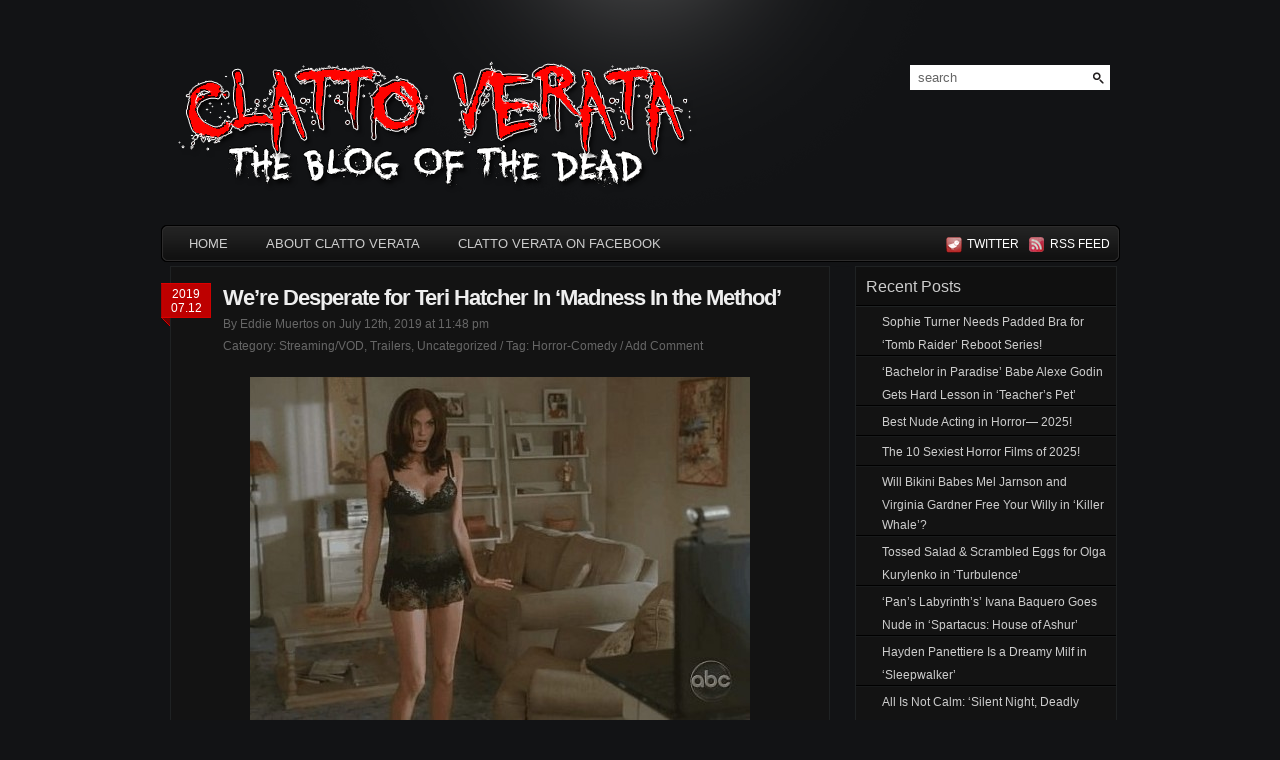

--- FILE ---
content_type: text/html; charset=UTF-8
request_url: https://www.clattoverata.com/2019/07/12/were-desperate-for-teri-hatcher-in-madness-in-the-method/
body_size: 11829
content:
<!DOCTYPE html PUBLIC "-//W3C//DTD XHTML 1.0 Transitional//EN" "http://www.w3.org/TR/xhtml1/DTD/xhtml1-transitional.dtd">
<html xmlns="http://www.w3.org/1999/xhtml">
<head profile="http://gmpg.org/xfn/11">
<meta http-equiv="Content-Type" content="text/html; charset=UTF-8" />
<title>Clatto Verata &raquo; We&#8217;re Desperate for Teri Hatcher In &#8216;Madness In the Method&#8217;  - The Blog of the Dead</title>
<meta name="generator" content="WordPress 5.2.2" />
<link rel="stylesheet" href="https://www.clattoverata.com/wp-content/themes/pyrmont-v2/style.css" type="text/css" media="screen" />
      <link rel="icon" 
       type="image/png" 
       href="http://www.clattoverata.com/images/cv-icon.png">


<link rel="alternate" type="application/rss+xml" title="Clatto Verata RSS Feed" href="https://www.clattoverata.com/feed/" />
<link rel="pingback" href="https://www.clattoverata.com/xmlrpc.php" />
<script src="http://ajax.googleapis.com/ajax/libs/jquery/1.3.2/jquery.min.js" type="text/javascript"></script>
<script src="https://www.clattoverata.com/wp-content/themes/pyrmont-v2/scripts/basic.js" type="text/javascript"></script>
<link rel='dns-prefetch' href='//s0.wp.com' />
<link rel='dns-prefetch' href='//s.w.org' />
<link rel="alternate" type="application/rss+xml" title="Clatto Verata &raquo; We&#8217;re Desperate for Teri Hatcher In &#8216;Madness In the Method&#8217; Comments Feed" href="https://www.clattoverata.com/2019/07/12/were-desperate-for-teri-hatcher-in-madness-in-the-method/feed/" />
		<script type="text/javascript">
			window._wpemojiSettings = {"baseUrl":"https:\/\/s.w.org\/images\/core\/emoji\/12.0.0-1\/72x72\/","ext":".png","svgUrl":"https:\/\/s.w.org\/images\/core\/emoji\/12.0.0-1\/svg\/","svgExt":".svg","source":{"concatemoji":"https:\/\/www.clattoverata.com\/wp-includes\/js\/wp-emoji-release.min.js?ver=5.2.2"}};
			!function(a,b,c){function d(a,b){var c=String.fromCharCode;l.clearRect(0,0,k.width,k.height),l.fillText(c.apply(this,a),0,0);var d=k.toDataURL();l.clearRect(0,0,k.width,k.height),l.fillText(c.apply(this,b),0,0);var e=k.toDataURL();return d===e}function e(a){var b;if(!l||!l.fillText)return!1;switch(l.textBaseline="top",l.font="600 32px Arial",a){case"flag":return!(b=d([55356,56826,55356,56819],[55356,56826,8203,55356,56819]))&&(b=d([55356,57332,56128,56423,56128,56418,56128,56421,56128,56430,56128,56423,56128,56447],[55356,57332,8203,56128,56423,8203,56128,56418,8203,56128,56421,8203,56128,56430,8203,56128,56423,8203,56128,56447]),!b);case"emoji":return b=d([55357,56424,55356,57342,8205,55358,56605,8205,55357,56424,55356,57340],[55357,56424,55356,57342,8203,55358,56605,8203,55357,56424,55356,57340]),!b}return!1}function f(a){var c=b.createElement("script");c.src=a,c.defer=c.type="text/javascript",b.getElementsByTagName("head")[0].appendChild(c)}var g,h,i,j,k=b.createElement("canvas"),l=k.getContext&&k.getContext("2d");for(j=Array("flag","emoji"),c.supports={everything:!0,everythingExceptFlag:!0},i=0;i<j.length;i++)c.supports[j[i]]=e(j[i]),c.supports.everything=c.supports.everything&&c.supports[j[i]],"flag"!==j[i]&&(c.supports.everythingExceptFlag=c.supports.everythingExceptFlag&&c.supports[j[i]]);c.supports.everythingExceptFlag=c.supports.everythingExceptFlag&&!c.supports.flag,c.DOMReady=!1,c.readyCallback=function(){c.DOMReady=!0},c.supports.everything||(h=function(){c.readyCallback()},b.addEventListener?(b.addEventListener("DOMContentLoaded",h,!1),a.addEventListener("load",h,!1)):(a.attachEvent("onload",h),b.attachEvent("onreadystatechange",function(){"complete"===b.readyState&&c.readyCallback()})),g=c.source||{},g.concatemoji?f(g.concatemoji):g.wpemoji&&g.twemoji&&(f(g.twemoji),f(g.wpemoji)))}(window,document,window._wpemojiSettings);
		</script>
		<style type="text/css">
img.wp-smiley,
img.emoji {
	display: inline !important;
	border: none !important;
	box-shadow: none !important;
	height: 1em !important;
	width: 1em !important;
	margin: 0 .07em !important;
	vertical-align: -0.1em !important;
	background: none !important;
	padding: 0 !important;
}
</style>
	<link rel='stylesheet' id='external-links-css'  href='https://www.clattoverata.com/wp-content/plugins/sem-external-links/sem-external-links.css?ver=20090903' type='text/css' media='all' />
<link rel='stylesheet' id='wp-block-library-css'  href='https://www.clattoverata.com/wp-includes/css/dist/block-library/style.min.css?ver=5.2.2' type='text/css' media='all' />
<link rel='stylesheet' id='jetpack_css-css'  href='https://www.clattoverata.com/wp-content/plugins/jetpack/css/jetpack.css?ver=7.6' type='text/css' media='all' />
<script type='text/javascript' src='https://www.clattoverata.com/wp-includes/js/jquery/jquery.js?ver=1.12.4-wp'></script>
<script type='text/javascript' src='https://www.clattoverata.com/wp-includes/js/jquery/jquery-migrate.min.js?ver=1.4.1'></script>
<link rel='https://api.w.org/' href='https://www.clattoverata.com/wp-json/' />
<link rel="EditURI" type="application/rsd+xml" title="RSD" href="https://www.clattoverata.com/xmlrpc.php?rsd" />
<link rel="wlwmanifest" type="application/wlwmanifest+xml" href="https://www.clattoverata.com/wp-includes/wlwmanifest.xml" /> 
<link rel='prev' title='Mariela Garriga Is a MILF Worth Killing For In &#8216;Bloodline&#8217;' href='https://www.clattoverata.com/2019/07/11/mariela-garriga-is-a-milf-worth-killing-for-in-bloodline/' />
<link rel='next' title='Radha Mitchell Is One Sexy Shrink In &#8216;DreamKatcher&#8217;' href='https://www.clattoverata.com/2019/07/13/radha-mitchell-is-one-sexy-shrink-in-dreamkatcher/' />
<meta name="generator" content="WordPress 5.2.2" />
<link rel="canonical" href="https://www.clattoverata.com/2019/07/12/were-desperate-for-teri-hatcher-in-madness-in-the-method/" />
<link rel='shortlink' href='https://www.clattoverata.com/?p=51595' />
<link rel="alternate" type="application/json+oembed" href="https://www.clattoverata.com/wp-json/oembed/1.0/embed?url=https%3A%2F%2Fwww.clattoverata.com%2F2019%2F07%2F12%2Fwere-desperate-for-teri-hatcher-in-madness-in-the-method%2F" />
<link rel="alternate" type="text/xml+oembed" href="https://www.clattoverata.com/wp-json/oembed/1.0/embed?url=https%3A%2F%2Fwww.clattoverata.com%2F2019%2F07%2F12%2Fwere-desperate-for-teri-hatcher-in-madness-in-the-method%2F&#038;format=xml" />
<script type="text/javascript" charset="utf-8" src="http://w.sharethis.com/button/sharethis.js#publisher=9e4083c8-6971-4da6-a4d6-19f05fb360f1&amp;type=wordpress&amp;wp=5.2.2"></script><!-- <meta name="NextGEN" version="3.2.11" /> -->
<link id='MediaRSS' rel='alternate' type='application/rss+xml' title='NextGEN Gallery RSS Feed' href='https://www.clattoverata.com/wp-content/plugins/nextgen-gallery/products/photocrati_nextgen/modules/ngglegacy/xml/media-rss.php' />
<style type='text/css'>img#wpstats{display:none}</style>		<style type="text/css">.recentcomments a{display:inline !important;padding:0 !important;margin:0 !important;}</style>
		</head>

<body>

<div id="page_wrap">
	<div id="header">
		<div class="blog_title">
			<!--
			<h1><a href="https://www.clattoverata.com">Clatto Verata</a></h1>
			<p class="description">The Blog of the Dead</p>
			-->
			<a href="https://www.clattoverata.com"><img border="0" src="http://www.clattoverata.com/images/clatto-verata-mast.png" alt="Clatto Verata - The Blog of the Dead"></A>
		</div>
		
		<div id="search">
	<form id="searchform" action="https://www.clattoverata.com" method="get">
		<input type="text" id="searchinput" name="s" class="searchinput" value="search" onfocus="if (this.value == 'search') {this.value = '';}" onblur="if (this.value == '') {this.value = 'search';}" />
		<input type="submit" id="searchsubmit" class="button" value="" />
	</form>
</div>		
		<div class="clear"></div>
	</div><!-- end header -->
	
	<div id="main_navi">
		<ul class="left">
			<li><a href="https://www.clattoverata.com">HOME<!--end--></a></li>
			<li class="page_item page-item-2"><a href="https://www.clattoverata.com/about-clatto-verata/">About Clatto Verata</a></li>
<li class="page_item page-item-293"><a href="https://www.clattoverata.com/clatto-verata-on-facebook/">Clatto Verata on Facebook</a></li>
    	</ul>
		
		<ul class="right">
			<li class="twitter"><a href="http://twitter.com/clattoverata" title="Follow me on twitter">twitter</a></li>
			<li class="feed"><a href="https://www.clattoverata.com/feed/" title="Subscribe Clatto Verata">&nbsp rss feed</a></li>
		</ul>
	</div><!-- end main_navi -->
       <div align="center">
       <!--<a href="http://www.tshirthell.com/store/clicks.php?partner=nadmedianetwork"><img src="http://www.clattoverata.com/images/tshirthell02.gif" border="0" style="padding: 4px"></a>-->
       <!-- Begin: AdBrite, Generated: 2009-11-23 22:07:38  -->
<!-- <script type="text/javascript">
var AdBrite_Title_Color = '0000FF';
var AdBrite_Text_Color = '000000';
var AdBrite_Background_Color = 'FFFFFF';
var AdBrite_Border_Color = 'CCCCCC';
var AdBrite_URL_Color = '008000';
try{var AdBrite_Iframe=window.top!=window.self?2:1;var AdBrite_Referrer=document.referrer==''?document.location:document.referrer;AdBrite_Referrer=encodeURIComponent(AdBrite_Referrer);}catch(e){var AdBrite_Iframe='';var AdBrite_Referrer='';}
</script>
<span style="white-space:nowrap;"><script type="text/javascript">document.write(String.fromCharCode(60,83,67,82,73,80,84));document.write(' src="http://ads.adbrite.com/mb/text_group.php?sid=1427424&zs=3732385f3930&ifr='+AdBrite_Iframe+'&ref='+AdBrite_Referrer+'" type="text/javascript">');document.write(String.fromCharCode(60,47,83,67,82,73,80,84,62));</script>
<a target="_top" href="http://www.adbrite.com/mb/commerce/purchase_form.php?opid=1427424&afsid=1"><img src="http://files.adbrite.com/mb/images/adbrite-your-ad-here-leaderboard.gif" style="background-color:#CCCCCC;border:none;padding:0;margin:0;" alt="Your Ad Here" width="14" height="90" border="0" /></a></span>
--><!-- End: AdBrite --></div>
       <div class="clear"></div><div id="container">
	<div id="main">
    				<div class="post" id="post-51595">
				<div class="date">
					2019<br />
					07.12				</div>
				<div class="title">
					<h2><a href="https://www.clattoverata.com/2019/07/12/were-desperate-for-teri-hatcher-in-madness-in-the-method/" rel="bookmark" title="Permalink to: We&#8217;re Desperate for Teri Hatcher In &#8216;Madness In the Method&#8217;">We&#8217;re Desperate for Teri Hatcher In &#8216;Madness In the Method&#8217;</a></h2>
					
					<div class="postmeta">
						<span class="author">By Eddie Muertos on July 12th, 2019 at 11:48 pm<BR></span>
						Category:&nbsp;<span class="category"><a href="https://www.clattoverata.com/category/streamingvod/" rel="category tag">Streaming/VOD</a>, <a href="https://www.clattoverata.com/category/trailers/" rel="category tag">Trailers</a>, <a href="https://www.clattoverata.com/category/uncategorized/" rel="category tag">Uncategorized</a></span>&nbsp;/
												Tag:&nbsp;<span><a href="https://www.clattoverata.com/tag/horror-comedy/" rel="tag">Horror-Comedy</a></span>&nbsp;/
												<span class="comments"><a href="#respond">Add Comment</a></span>
											</div><!-- end postmeta -->
				</div><!-- end title -->
				<div class="clear"></div>
				
				<div class="entry">
					<p><a href="http://www.clattoverata.com/wp-content/uploads/2019/07/teri-hatcher-lingerie.jpg"><img class="aligncenter size-large wp-image-51602" title="teri-hatcher-lingerie" src="http://www.clattoverata.com/wp-content/uploads/2019/07/teri-hatcher-lingerie-500x343.jpg" alt="teri-hatcher-lingerie" width="500" height="343" srcset="https://www.clattoverata.com/wp-content/uploads/2019/07/teri-hatcher-lingerie-500x343.jpg 500w, https://www.clattoverata.com/wp-content/uploads/2019/07/teri-hatcher-lingerie-300x206.jpg 300w, https://www.clattoverata.com/wp-content/uploads/2019/07/teri-hatcher-lingerie.jpg 543w" sizes="(max-width: 500px) 100vw, 500px" /></a></p>
<p><a href="http://www.clattoverata.com/2017/01/04/teri-hatcher-brings-madness-in-the-method/" target="_blank">Teri Hatcher</a> (”Desperate Housewives”) makes her horror debut in Madness in the Method, a meta horror-comedy from Clerks actor-turned-director Jason Mewes. Hatcher co-stars alongside Mewes, Kevin Smith, Danny Trejo (Machete), <a href="http://www.clattoverata.com/2017/04/13/gina-carano-finds-madness-in-the-method/" target="_blank">Gina Carano</a> (Deadpool), and “Lois &amp; Clark”  co-star Dean Cain.</p>
<p>Madness in the Method finds Mewes attempting to break free from his Hollywood image to become a serious actor by retrieving a mysterious acting manual that holds great danger for the young thespian and all those around him. In selected theaters and VOD Aug. 2.</p>
<p>Peep it:</p>
<p><iframe width="620" height="350" src="https://www.youtube.com/embed/v_-KuRJ2arE" frameborder="0" allow="accelerometer; autoplay; encrypted-media; gyroscope; picture-in-picture" allowfullscreen></iframe></p>
<p><script type="text/javascript">SHARETHIS.addEntry({ title: "We&#8217;re Desperate for Teri Hatcher In &#8216;Madness In the Method&#8217;", url: "https://www.clattoverata.com/2019/07/12/were-desperate-for-teri-hatcher-in-madness-in-the-method/" });</script></p>					<div class="clear"></div>
									</div><!-- end entry -->
			</div><!-- end post -->
		
		
<!-- You can start editing here. -->

<div id="comments">
	<h3>1 comment so far</h3>
	<span class="add_your_comment"><a href="#respond">Add Your Comment</a></span>
	<div class="clear"></div>
</div>


<ol class="commentlist">
		<li class="comment even thread-even depth-1" id="li-comment-716663">
		<div id="comment-716663">
			<div class="comment-author vcard">
				<div class="left">
					<img alt='' src='https://secure.gravatar.com/avatar/2d6d9a0a066e3451c8abebd0c843a4b5?s=48&#038;d=mm&#038;r=g' srcset='https://secure.gravatar.com/avatar/2d6d9a0a066e3451c8abebd0c843a4b5?s=96&#038;d=mm&#038;r=g 2x' class='avatar avatar-48 photo' height='48' width='48' />					<div class="reply">
											</div>
				</div>
			</div><!-- end vcard -->
		
			<div class="right">
								
				<div class="comment-meta commentmetadata">
					Ron&nbsp;said:&nbsp;2023.07.24&nbsp;05:39				</div>
			
				<p>Hot Teri ! What a Lady !</p>
<p>&#8220;Lady, if thee beseem a stile so low,<br />
In whose sweet looks such sacred beauty shine, &#8212;<br />
For never yet did Heaven such grace bestow<br />
On any daughter born of Adam&#8217;s line &#8212;<br />
Thy name let us, though far unworthy, know,<br />
Unfold thy will, and whence thou art in fine,<br />
Lest my audacious boldness learn too late<br />
What honors due become thy high estate.&#8221;</p>
			</div>
			<div class="clear"></div>
		</div>
</li><!-- #comment-## -->
</ol>

<!--paged comment goes here-->
<div class="comments_navi">
	<div class="alignleft"></div>
	<div class="alignright"></div>
	<div class="clear"></div>
</div>




<div id="respond">

<div class="h3_cancel_reply">
	<h3>Your Comment</h3>
	<span class="cancel-comment-reply"><a rel="nofollow" id="cancel-comment-reply-link" href="/2019/07/12/were-desperate-for-teri-hatcher-in-madness-in-the-method/#respond" style="display:none;">Change mind? Click here to cancel.</a></span>
	<div class="clear"></div>
</div>


<form action="http://www.clattoverata.com/wp-comments-post.php" method="post" id="commentform">


<div class="input_area"><textarea name="comment" id="comment" cols="60" rows="5" tabindex="1" class="message_input" onkeydown="if((event.ctrlKey&&event.keyCode==13)){document.getElementById('submit').click();return false};" ></textarea></div>
	
<div class="user_info">
	<div class="single_field">
		<label for="author" class="desc">Name<abbr title="Required">*</abbr> :</label>
		<input type="text" name="author" id="author" value="" size="22" tabindex="2" class="comment_input" aria-required='true' />
	</div>
	
	<div class="single_field">
		<label for="email" class="desc">Email<abbr title="Required, would not be published">*</abbr> :</label>
		<input type="text" name="email" id="email" value="" size="22" tabindex="3" class="comment_input" aria-required='true' />
	</div>

	<div class="single_field">
		<label for="url" class="desc">URI :</label>
		<input type="text" name="url" id="url" value="" size="22" tabindex="4" class="comment_input" />
	</div>
	<div class="clear"></div>
</div>


<!--<p><small><strong>XHTML:</strong> You can use these tags: <code>&lt;a href=&quot;&quot; title=&quot;&quot;&gt; &lt;abbr title=&quot;&quot;&gt; &lt;acronym title=&quot;&quot;&gt; &lt;b&gt; &lt;blockquote cite=&quot;&quot;&gt; &lt;cite&gt; &lt;code&gt; &lt;del datetime=&quot;&quot;&gt; &lt;em&gt; &lt;i&gt; &lt;q cite=&quot;&quot;&gt; &lt;s&gt; &lt;strike&gt; &lt;strong&gt; </code></small></p>-->

<div class="submit_button">
	<input name="submit" type="submit" id="submit" tabindex="5" value="Submit" class="button" />
	<input type='hidden' name='comment_post_ID' value='51595' id='comment_post_ID' />
<input type='hidden' name='comment_parent' id='comment_parent' value='0' />
	<p style="display: none;"><input type="hidden" id="akismet_comment_nonce" name="akismet_comment_nonce" value="f9df873abb" /></p><p style="display: none;"><input type="hidden" id="ak_js" name="ak_js" value="212"/></p>	<div class="clear"></div>
</div>

</form>

</div>

				
		 
	</div><!-- end main --> 
<div id="sidebar">
	
	<ul>
				<li id="recent-posts-3" class="widget widget_recent_entries">		<h2 class="widgettitle">Recent Posts</h2>
		<ul>
											<li>
					<a href="https://www.clattoverata.com/2026/01/17/sophie-turner-needs-padded-bra-for-tomb-raider-reboot-series/">Sophie Turner Needs Padded Bra for &#8216;Tomb Raider&#8217; Reboot Series!</a>
									</li>
											<li>
					<a href="https://www.clattoverata.com/2026/01/14/bachelor-in-paradise-babe-alexe-godin-gets-hard-lesson-in-teachers-pet/">&#8216;Bachelor in Paradise&#8217; Babe Alexe Godin Gets Hard Lesson in &#8216;Teacher&#8217;s Pet&#8217;</a>
									</li>
											<li>
					<a href="https://www.clattoverata.com/2026/01/02/best-nude-acting-in-horror-2025/">Best Nude Acting in Horror— 2025!</a>
									</li>
											<li>
					<a href="https://www.clattoverata.com/2026/01/01/the-10-sexiest-horror-films-of-2025/">The 10 Sexiest Horror Films of 2025!</a>
									</li>
											<li>
					<a href="https://www.clattoverata.com/2025/12/15/will-bikini-babes-mel-jarnson-and-virginia-gardner-free-your-willy-in-killer-whale/">Will Bikini Babes Mel Jarnson and Virginia Gardner Free Your Willy in &#8216;Killer Whale&#8217;?</a>
									</li>
											<li>
					<a href="https://www.clattoverata.com/2025/12/07/tossed-salad-scrambled-eggs-for-olga-kurylenko-in-turbulence/">Tossed Salad &#038; Scrambled Eggs for Olga Kurylenko in &#8216;Turbulence&#8217;</a>
									</li>
											<li>
					<a href="https://www.clattoverata.com/2025/12/06/pans-labyrinths-ivana-baquero-goes-nude-in-spartacus-house-of-ashur/">&#8216;Pan&#8217;s Labyrinth&#8217;s&#8217; Ivana Baquero Goes Nude in &#8216;Spartacus: House of Ashur&#8217;</a>
									</li>
											<li>
					<a href="https://www.clattoverata.com/2025/12/06/hayden-panettiere-is-a-dreamy-milf-in-sleepwalker/">Hayden Panettiere Is a Dreamy Milf in &#8216;Sleepwalker&#8217;</a>
									</li>
											<li>
					<a href="https://www.clattoverata.com/2025/12/02/all-is-not-calm-silent-night-deadly-night-retro-trailer/">All Is Not Calm: &#8216;Silent Night, Deadly Night&#8217; Retro Trailer!</a>
									</li>
											<li>
					<a href="https://www.clattoverata.com/2025/11/26/scarlett-johansson-turns-heads-as-lead-in-new-exorcist-movie/">Scarlett Johansson Turns Heads as Lead in New &#8216;Exorcist&#8217; Movie!</a>
									</li>
					</ul>
		</li>
<li id="categories-3" class="widget widget_categories"><h2 class="widgettitle">Categories</h2>
		<ul>
				<li class="cat-item cat-item-703"><a href="https://www.clattoverata.com/category/4dx/">4DX</a>
</li>
	<li class="cat-item cat-item-12"><a href="https://www.clattoverata.com/category/administrative/">Administrative</a>
</li>
	<li class="cat-item cat-item-82"><a href="https://www.clattoverata.com/category/animation/">Animation</a>
</li>
	<li class="cat-item cat-item-713"><a href="https://www.clattoverata.com/category/attractions/">Attractions</a>
</li>
	<li class="cat-item cat-item-134"><a href="https://www.clattoverata.com/category/behind-the-scenes/">Behind-the-Scenes</a>
</li>
	<li class="cat-item cat-item-112"><a href="https://www.clattoverata.com/category/books/">Books</a>
</li>
	<li class="cat-item cat-item-37"><a href="https://www.clattoverata.com/category/celebrities/">Celebrities</a>
</li>
	<li class="cat-item cat-item-618"><a href="https://www.clattoverata.com/category/celebrity-nudity/">Celebrity Nudity</a>
</li>
	<li class="cat-item cat-item-157"><a href="https://www.clattoverata.com/category/clips/">Clips</a>
</li>
	<li class="cat-item cat-item-313"><a href="https://www.clattoverata.com/category/commentary/">Commentary</a>
</li>
	<li class="cat-item cat-item-513"><a href="https://www.clattoverata.com/category/cos-play/">Cos-play</a>
</li>
	<li class="cat-item cat-item-19"><a href="https://www.clattoverata.com/category/music/">Devil Music</a>
</li>
	<li class="cat-item cat-item-63"><a href="https://www.clattoverata.com/category/dvdblu-ray/">DVD/Blu-ray</a>
</li>
	<li class="cat-item cat-item-13"><a href="https://www.clattoverata.com/category/events/">Events</a>
</li>
	<li class="cat-item cat-item-110"><a href="https://www.clattoverata.com/category/exclusive-interviews/">Exclusive Interviews</a>
</li>
	<li class="cat-item cat-item-86"><a href="https://www.clattoverata.com/category/games/">Games</a>
</li>
	<li class="cat-item cat-item-538"><a href="https://www.clattoverata.com/category/giveaway/">Giveaway</a>
</li>
	<li class="cat-item cat-item-35"><a href="https://www.clattoverata.com/category/horror-shorts/">Horror Shorts</a>
</li>
	<li class="cat-item cat-item-135"><a href="https://www.clattoverata.com/category/images/">Images</a>
</li>
	<li class="cat-item cat-item-31"><a href="https://www.clattoverata.com/category/lists/">Lists</a>
</li>
	<li class="cat-item cat-item-233"><a href="https://www.clattoverata.com/category/loose-lips/">Loose Lips</a>
</li>
	<li class="cat-item cat-item-626"><a href="https://www.clattoverata.com/category/netflix/">Netflix</a>
</li>
	<li class="cat-item cat-item-33"><a href="https://www.clattoverata.com/category/news/">News Buzz</a>
</li>
	<li class="cat-item cat-item-60"><a href="https://www.clattoverata.com/category/posters/">Posters</a>
</li>
	<li class="cat-item cat-item-23"><a href="https://www.clattoverata.com/category/psycho-sexual/">Psycho Sexual</a>
</li>
	<li class="cat-item cat-item-3"><a href="https://www.clattoverata.com/category/reviews/">Reviews</a>
</li>
	<li class="cat-item cat-item-683"><a href="https://www.clattoverata.com/category/short-films/">Short Films</a>
</li>
	<li class="cat-item cat-item-702"><a href="https://www.clattoverata.com/category/streamingvod/">Streaming/VOD</a>
</li>
	<li class="cat-item cat-item-50"><a href="https://www.clattoverata.com/category/television/">Television</a>
</li>
	<li class="cat-item cat-item-59"><a href="https://www.clattoverata.com/category/trailers/">Trailers</a>
</li>
	<li class="cat-item cat-item-477"><a href="https://www.clattoverata.com/category/true-crime/">True Crime</a>
</li>
	<li class="cat-item cat-item-1"><a href="https://www.clattoverata.com/category/uncategorized/">Uncategorized</a>
</li>
	<li class="cat-item cat-item-54"><a href="https://www.clattoverata.com/category/web/">Web</a>
</li>
		</ul>
			</li>
<li id="text-4" class="widget widget_text"><h2 class="widgettitle">Clatto Verata on Facebook</h2>
			<div class="textwidget"><div align="center"><script type="text/javascript" src="http://static.ak.connect.facebook.com/js/api_lib/v0.4/FeatureLoader.js.php/en_US"></script><script type="text/javascript">FB.init("10600475fb16453544ad309c204d2b74");</script><fb:fan profile_id="331753960556" stream="" connections="" width="250"></fb:fan><div style="font-size:8px; padding-left:10px"><a href="http://www.facebook.com/pages/Clatto-Verata-Horror-Blog/331753960556?ref=ts" class="external external_icon">CV on Facebook</a> </div></div></div>
		</li>
<li id="recent-comments-3" class="widget widget_recent_comments"><h2 class="widgettitle">Recent Comments</h2>
<ul id="recentcomments"><li class="recentcomments"><span class="comment-author-link">Percy</span> on <a href="https://www.clattoverata.com/2025/01/17/whos-the-naked-girl-on-horseback-in-nosferatu-meet-katerina-bila/comment-page-1/#comment-763369">Who&#8217;s the Naked Girl On Horseback In &#8216;Nosferatu?&#8217; Meet Katerina Bila!</a></li><li class="recentcomments"><span class="comment-author-link">James</span> on <a href="https://www.clattoverata.com/2025/12/06/pans-labyrinths-ivana-baquero-goes-nude-in-spartacus-house-of-ashur/comment-page-1/#comment-763184">&#8216;Pan&#8217;s Labyrinth&#8217;s&#8217; Ivana Baquero Goes Nude in &#8216;Spartacus: House of Ashur&#8217;</a></li><li class="recentcomments"><span class="comment-author-link">Alex</span> on <a href="https://www.clattoverata.com/2025/09/09/sofia-boutella-tests-our-moral-capacity/comment-page-1/#comment-759145">Sofia Boutella Tests Our &#8216;Moral Capacity&#8217;</a></li><li class="recentcomments"><span class="comment-author-link">Jan Heremans</span> on <a href="https://www.clattoverata.com/2024/11/19/scarlett-johansson-brings-her-big-guns-to-jurassic-world-rebirth/comment-page-1/#comment-756973">Scarlett Johansson Brings Her Big Guns to &#8216;Jurassic World Rebirth&#8217;</a></li><li class="recentcomments"><span class="comment-author-link">Ram</span> on <a href="https://www.clattoverata.com/2024/09/15/peep-red-hot-matilda-lutz-as-red-sonja/comment-page-1/#comment-733843">Peep Red Hot Matilda Lutz As &#8216;Red Sonja&#8217;</a></li><li class="recentcomments"><span class="comment-author-link">Sara Jean Underwood, G4 Princess Leia Star Wars Car Wash | Voices in my head</span> on <a href="https://www.clattoverata.com/2010/05/05/playboy-playmate-sarah-jean-underwood-gets-dirty-at-princess-leia-themed-car-wash/comment-page-1/#comment-725411">Playboy Playmate Sarah Jean Underwood Gets Dirty at &#8216;Princess Leia&#8217; Themed Car Wash</a></li></ul></li>
<li id="tag_cloud-4" class="widget widget_tag_cloud"><h2 class="widgettitle">Tags</h2>
<div class="tagcloud"><a href="https://www.clattoverata.com/tag/3-d/" class="tag-cloud-link tag-link-65 tag-link-position-1" style="font-size: 13.824pt;" aria-label="3-D (95 items)">3-D</a>
<a href="https://www.clattoverata.com/tag/abduction-thriller/" class="tag-cloud-link tag-link-310 tag-link-position-2" style="font-size: 11.808pt;" aria-label="Abduction Thriller (62 items)">Abduction Thriller</a>
<a href="https://www.clattoverata.com/tag/adaptations/" class="tag-cloud-link tag-link-84 tag-link-position-3" style="font-size: 21.104pt;" aria-label="Adaptations (429 items)">Adaptations</a>
<a href="https://www.clattoverata.com/tag/aliens/" class="tag-cloud-link tag-link-78 tag-link-position-4" style="font-size: 15.84pt;" aria-label="Aliens (143 items)">Aliens</a>
<a href="https://www.clattoverata.com/tag/apocalypse/" class="tag-cloud-link tag-link-79 tag-link-position-5" style="font-size: 13.936pt;" aria-label="Apocalypse (97 items)">Apocalypse</a>
<a href="https://www.clattoverata.com/tag/cannibalism/" class="tag-cloud-link tag-link-109 tag-link-position-6" style="font-size: 9.344pt;" aria-label="Cannibalism (37 items)">Cannibalism</a>
<a href="https://www.clattoverata.com/tag/celebrities/" class="tag-cloud-link tag-link-722 tag-link-position-7" style="font-size: 20.208pt;" aria-label="Celebrities (357 items)">Celebrities</a>
<a href="https://www.clattoverata.com/tag/creature-feature/" class="tag-cloud-link tag-link-314 tag-link-position-8" style="font-size: 17.408pt;" aria-label="Creature Feature (199 items)">Creature Feature</a>
<a href="https://www.clattoverata.com/tag/demons/" class="tag-cloud-link tag-link-36 tag-link-position-9" style="font-size: 16.176pt;" aria-label="Demons (154 items)">Demons</a>
<a href="https://www.clattoverata.com/tag/dystopian/" class="tag-cloud-link tag-link-449 tag-link-position-10" style="font-size: 9.12pt;" aria-label="Dystopian (35 items)">Dystopian</a>
<a href="https://www.clattoverata.com/tag/fantasy/" class="tag-cloud-link tag-link-111 tag-link-position-11" style="font-size: 17.184pt;" aria-label="Fantasy (188 items)">Fantasy</a>
<a href="https://www.clattoverata.com/tag/ghosts/" class="tag-cloud-link tag-link-428 tag-link-position-12" style="font-size: 9.568pt;" aria-label="Ghosts (39 items)">Ghosts</a>
<a href="https://www.clattoverata.com/tag/halloween/" class="tag-cloud-link tag-link-29 tag-link-position-13" style="font-size: 12.704pt;" aria-label="Halloween (74 items)">Halloween</a>
<a href="https://www.clattoverata.com/tag/home-invasion/" class="tag-cloud-link tag-link-424 tag-link-position-14" style="font-size: 11.808pt;" aria-label="Home Invasion (62 items)">Home Invasion</a>
<a href="https://www.clattoverata.com/tag/horror-comedy/" class="tag-cloud-link tag-link-15 tag-link-position-15" style="font-size: 18.08pt;" aria-label="Horror-Comedy (226 items)">Horror-Comedy</a>
<a href="https://www.clattoverata.com/tag/mad-scientists/" class="tag-cloud-link tag-link-125 tag-link-position-16" style="font-size: 10.464pt;" aria-label="Mad Scientists (47 items)">Mad Scientists</a>
<a href="https://www.clattoverata.com/tag/megan-fox/" class="tag-cloud-link tag-link-726 tag-link-position-17" style="font-size: 9.904pt;" aria-label="Megan Fox (42 items)">Megan Fox</a>
<a href="https://www.clattoverata.com/tag/monsters/" class="tag-cloud-link tag-link-115 tag-link-position-18" style="font-size: 15.728pt;" aria-label="Monsters (139 items)">Monsters</a>
<a href="https://www.clattoverata.com/tag/mystery/" class="tag-cloud-link tag-link-90 tag-link-position-19" style="font-size: 11.584pt;" aria-label="Mystery (59 items)">Mystery</a>
<a href="https://www.clattoverata.com/tag/outbreaks/" class="tag-cloud-link tag-link-129 tag-link-position-20" style="font-size: 9.68pt;" aria-label="Outbreaks (40 items)">Outbreaks</a>
<a href="https://www.clattoverata.com/tag/paranormal-activity/" class="tag-cloud-link tag-link-58 tag-link-position-21" style="font-size: 10.464pt;" aria-label="Paranormal Activity (47 items)">Paranormal Activity</a>
<a href="https://www.clattoverata.com/tag/porn-stars/" class="tag-cloud-link tag-link-456 tag-link-position-22" style="font-size: 9.456pt;" aria-label="Porn Stars (38 items)">Porn Stars</a>
<a href="https://www.clattoverata.com/tag/prequels/" class="tag-cloud-link tag-link-124 tag-link-position-23" style="font-size: 13.152pt;" aria-label="Prequels (83 items)">Prequels</a>
<a href="https://www.clattoverata.com/tag/psychological-thriller/" class="tag-cloud-link tag-link-66 tag-link-position-24" style="font-size: 21.44pt;" aria-label="Psychological Thriller (453 items)">Psychological Thriller</a>
<a href="https://www.clattoverata.com/tag/reboot/" class="tag-cloud-link tag-link-418 tag-link-position-25" style="font-size: 8.896pt;" aria-label="Reboot (34 items)">Reboot</a>
<a href="https://www.clattoverata.com/tag/remakes/" class="tag-cloud-link tag-link-42 tag-link-position-26" style="font-size: 18.416pt;" aria-label="Remakes (245 items)">Remakes</a>
<a href="https://www.clattoverata.com/tag/revenge-thriller/" class="tag-cloud-link tag-link-230 tag-link-position-27" style="font-size: 13.488pt;" aria-label="Revenge Thriller (89 items)">Revenge Thriller</a>
<a href="https://www.clattoverata.com/tag/robots/" class="tag-cloud-link tag-link-120 tag-link-position-28" style="font-size: 10.8pt;" aria-label="Robots (50 items)">Robots</a>
<a href="https://www.clattoverata.com/tag/actresses/" class="tag-cloud-link tag-link-25 tag-link-position-29" style="font-size: 10.576pt;" aria-label="Scream Queens (48 items)">Scream Queens</a>
<a href="https://www.clattoverata.com/tag/sequels/" class="tag-cloud-link tag-link-39 tag-link-position-30" style="font-size: 22pt;" aria-label="Sequels (510 items)">Sequels</a>
<a href="https://www.clattoverata.com/tag/serial-killers/" class="tag-cloud-link tag-link-20 tag-link-position-31" style="font-size: 19.2pt;" aria-label="Serial Killers (285 items)">Serial Killers</a>
<a href="https://www.clattoverata.com/tag/sex/" class="tag-cloud-link tag-link-24 tag-link-position-32" style="font-size: 16.512pt;" aria-label="Sex (164 items)">Sex</a>
<a href="https://www.clattoverata.com/tag/sharks/" class="tag-cloud-link tag-link-649 tag-link-position-33" style="font-size: 8.672pt;" aria-label="Sharks (32 items)">Sharks</a>
<a href="https://www.clattoverata.com/tag/slasher/" class="tag-cloud-link tag-link-72 tag-link-position-34" style="font-size: 16.96pt;" aria-label="Slasher (181 items)">Slasher</a>
<a href="https://www.clattoverata.com/tag/star-wars/" class="tag-cloud-link tag-link-727 tag-link-position-35" style="font-size: 11.36pt;" aria-label="Star Wars (56 items)">Star Wars</a>
<a href="https://www.clattoverata.com/tag/superheroes/" class="tag-cloud-link tag-link-122 tag-link-position-36" style="font-size: 17.968pt;" aria-label="Superheroes (222 items)">Superheroes</a>
<a href="https://www.clattoverata.com/tag/supernatural/" class="tag-cloud-link tag-link-171 tag-link-position-37" style="font-size: 21.664pt;" aria-label="Supernatural (476 items)">Supernatural</a>
<a href="https://www.clattoverata.com/tag/survival-horror/" class="tag-cloud-link tag-link-80 tag-link-position-38" style="font-size: 18.192pt;" aria-label="Survival Horror (234 items)">Survival Horror</a>
<a href="https://www.clattoverata.com/tag/sword-sandals/" class="tag-cloud-link tag-link-173 tag-link-position-39" style="font-size: 12.368pt;" aria-label="Sword &amp; Sandals (69 items)">Sword &amp; Sandals</a>
<a href="https://www.clattoverata.com/tag/time-travel/" class="tag-cloud-link tag-link-89 tag-link-position-40" style="font-size: 8pt;" aria-label="Time Travel (28 items)">Time Travel</a>
<a href="https://www.clattoverata.com/tag/torture/" class="tag-cloud-link tag-link-8 tag-link-position-41" style="font-size: 11.472pt;" aria-label="Torture (58 items)">Torture</a>
<a href="https://www.clattoverata.com/tag/vampires/" class="tag-cloud-link tag-link-34 tag-link-position-42" style="font-size: 16.4pt;" aria-label="Vampires (162 items)">Vampires</a>
<a href="https://www.clattoverata.com/tag/werewolves/" class="tag-cloud-link tag-link-61 tag-link-position-43" style="font-size: 11.696pt;" aria-label="Werewolves (61 items)">Werewolves</a>
<a href="https://www.clattoverata.com/tag/witches/" class="tag-cloud-link tag-link-296 tag-link-position-44" style="font-size: 10.912pt;" aria-label="Witches (52 items)">Witches</a>
<a href="https://www.clattoverata.com/tag/zombies/" class="tag-cloud-link tag-link-14 tag-link-position-45" style="font-size: 16.288pt;" aria-label="Zombies (156 items)">Zombies</a></div>
</li>
<li id="archives-3" class="widget widget_archive"><h2 class="widgettitle">Archives</h2>
		<label class="screen-reader-text" for="archives-dropdown-3">Archives</label>
		<select id="archives-dropdown-3" name="archive-dropdown">
			
			<option value="">Select Month</option>
				<option value='https://www.clattoverata.com/2026/01/'> January 2026 &nbsp;(4)</option>
	<option value='https://www.clattoverata.com/2025/12/'> December 2025 &nbsp;(5)</option>
	<option value='https://www.clattoverata.com/2025/11/'> November 2025 &nbsp;(10)</option>
	<option value='https://www.clattoverata.com/2025/10/'> October 2025 &nbsp;(5)</option>
	<option value='https://www.clattoverata.com/2025/09/'> September 2025 &nbsp;(8)</option>
	<option value='https://www.clattoverata.com/2025/08/'> August 2025 &nbsp;(7)</option>
	<option value='https://www.clattoverata.com/2025/07/'> July 2025 &nbsp;(4)</option>
	<option value='https://www.clattoverata.com/2025/06/'> June 2025 &nbsp;(5)</option>
	<option value='https://www.clattoverata.com/2025/05/'> May 2025 &nbsp;(4)</option>
	<option value='https://www.clattoverata.com/2025/04/'> April 2025 &nbsp;(8)</option>
	<option value='https://www.clattoverata.com/2025/03/'> March 2025 &nbsp;(7)</option>
	<option value='https://www.clattoverata.com/2025/02/'> February 2025 &nbsp;(13)</option>
	<option value='https://www.clattoverata.com/2025/01/'> January 2025 &nbsp;(11)</option>
	<option value='https://www.clattoverata.com/2024/12/'> December 2024 &nbsp;(5)</option>
	<option value='https://www.clattoverata.com/2024/11/'> November 2024 &nbsp;(3)</option>
	<option value='https://www.clattoverata.com/2024/10/'> October 2024 &nbsp;(9)</option>
	<option value='https://www.clattoverata.com/2024/09/'> September 2024 &nbsp;(13)</option>
	<option value='https://www.clattoverata.com/2024/01/'> January 2024 &nbsp;(1)</option>
	<option value='https://www.clattoverata.com/2023/10/'> October 2023 &nbsp;(1)</option>
	<option value='https://www.clattoverata.com/2022/12/'> December 2022 &nbsp;(1)</option>
	<option value='https://www.clattoverata.com/2022/10/'> October 2022 &nbsp;(2)</option>
	<option value='https://www.clattoverata.com/2022/07/'> July 2022 &nbsp;(1)</option>
	<option value='https://www.clattoverata.com/2022/06/'> June 2022 &nbsp;(1)</option>
	<option value='https://www.clattoverata.com/2022/05/'> May 2022 &nbsp;(1)</option>
	<option value='https://www.clattoverata.com/2022/04/'> April 2022 &nbsp;(2)</option>
	<option value='https://www.clattoverata.com/2022/03/'> March 2022 &nbsp;(3)</option>
	<option value='https://www.clattoverata.com/2022/02/'> February 2022 &nbsp;(2)</option>
	<option value='https://www.clattoverata.com/2022/01/'> January 2022 &nbsp;(2)</option>
	<option value='https://www.clattoverata.com/2021/12/'> December 2021 &nbsp;(1)</option>
	<option value='https://www.clattoverata.com/2021/10/'> October 2021 &nbsp;(3)</option>
	<option value='https://www.clattoverata.com/2021/09/'> September 2021 &nbsp;(2)</option>
	<option value='https://www.clattoverata.com/2021/08/'> August 2021 &nbsp;(4)</option>
	<option value='https://www.clattoverata.com/2021/07/'> July 2021 &nbsp;(5)</option>
	<option value='https://www.clattoverata.com/2021/06/'> June 2021 &nbsp;(1)</option>
	<option value='https://www.clattoverata.com/2021/05/'> May 2021 &nbsp;(5)</option>
	<option value='https://www.clattoverata.com/2021/04/'> April 2021 &nbsp;(4)</option>
	<option value='https://www.clattoverata.com/2021/02/'> February 2021 &nbsp;(3)</option>
	<option value='https://www.clattoverata.com/2021/01/'> January 2021 &nbsp;(5)</option>
	<option value='https://www.clattoverata.com/2020/12/'> December 2020 &nbsp;(3)</option>
	<option value='https://www.clattoverata.com/2020/11/'> November 2020 &nbsp;(4)</option>
	<option value='https://www.clattoverata.com/2020/10/'> October 2020 &nbsp;(4)</option>
	<option value='https://www.clattoverata.com/2020/09/'> September 2020 &nbsp;(4)</option>
	<option value='https://www.clattoverata.com/2020/08/'> August 2020 &nbsp;(7)</option>
	<option value='https://www.clattoverata.com/2020/07/'> July 2020 &nbsp;(6)</option>
	<option value='https://www.clattoverata.com/2020/06/'> June 2020 &nbsp;(3)</option>
	<option value='https://www.clattoverata.com/2020/05/'> May 2020 &nbsp;(7)</option>
	<option value='https://www.clattoverata.com/2020/04/'> April 2020 &nbsp;(14)</option>
	<option value='https://www.clattoverata.com/2020/03/'> March 2020 &nbsp;(4)</option>
	<option value='https://www.clattoverata.com/2020/02/'> February 2020 &nbsp;(10)</option>
	<option value='https://www.clattoverata.com/2020/01/'> January 2020 &nbsp;(8)</option>
	<option value='https://www.clattoverata.com/2019/12/'> December 2019 &nbsp;(7)</option>
	<option value='https://www.clattoverata.com/2019/11/'> November 2019 &nbsp;(9)</option>
	<option value='https://www.clattoverata.com/2019/10/'> October 2019 &nbsp;(13)</option>
	<option value='https://www.clattoverata.com/2019/09/'> September 2019 &nbsp;(9)</option>
	<option value='https://www.clattoverata.com/2019/08/'> August 2019 &nbsp;(15)</option>
	<option value='https://www.clattoverata.com/2019/07/'> July 2019 &nbsp;(39)</option>
	<option value='https://www.clattoverata.com/2019/06/'> June 2019 &nbsp;(8)</option>
	<option value='https://www.clattoverata.com/2019/05/'> May 2019 &nbsp;(9)</option>
	<option value='https://www.clattoverata.com/2019/04/'> April 2019 &nbsp;(10)</option>
	<option value='https://www.clattoverata.com/2019/03/'> March 2019 &nbsp;(16)</option>
	<option value='https://www.clattoverata.com/2019/02/'> February 2019 &nbsp;(11)</option>
	<option value='https://www.clattoverata.com/2019/01/'> January 2019 &nbsp;(13)</option>
	<option value='https://www.clattoverata.com/2018/12/'> December 2018 &nbsp;(16)</option>
	<option value='https://www.clattoverata.com/2018/11/'> November 2018 &nbsp;(13)</option>
	<option value='https://www.clattoverata.com/2018/10/'> October 2018 &nbsp;(17)</option>
	<option value='https://www.clattoverata.com/2018/09/'> September 2018 &nbsp;(20)</option>
	<option value='https://www.clattoverata.com/2018/08/'> August 2018 &nbsp;(13)</option>
	<option value='https://www.clattoverata.com/2018/07/'> July 2018 &nbsp;(17)</option>
	<option value='https://www.clattoverata.com/2018/06/'> June 2018 &nbsp;(18)</option>
	<option value='https://www.clattoverata.com/2018/05/'> May 2018 &nbsp;(15)</option>
	<option value='https://www.clattoverata.com/2018/04/'> April 2018 &nbsp;(12)</option>
	<option value='https://www.clattoverata.com/2018/03/'> March 2018 &nbsp;(7)</option>
	<option value='https://www.clattoverata.com/2018/02/'> February 2018 &nbsp;(11)</option>
	<option value='https://www.clattoverata.com/2018/01/'> January 2018 &nbsp;(18)</option>
	<option value='https://www.clattoverata.com/2017/12/'> December 2017 &nbsp;(10)</option>
	<option value='https://www.clattoverata.com/2017/11/'> November 2017 &nbsp;(18)</option>
	<option value='https://www.clattoverata.com/2017/10/'> October 2017 &nbsp;(15)</option>
	<option value='https://www.clattoverata.com/2017/09/'> September 2017 &nbsp;(26)</option>
	<option value='https://www.clattoverata.com/2017/08/'> August 2017 &nbsp;(11)</option>
	<option value='https://www.clattoverata.com/2017/07/'> July 2017 &nbsp;(20)</option>
	<option value='https://www.clattoverata.com/2017/06/'> June 2017 &nbsp;(18)</option>
	<option value='https://www.clattoverata.com/2017/05/'> May 2017 &nbsp;(12)</option>
	<option value='https://www.clattoverata.com/2017/04/'> April 2017 &nbsp;(18)</option>
	<option value='https://www.clattoverata.com/2017/03/'> March 2017 &nbsp;(16)</option>
	<option value='https://www.clattoverata.com/2017/02/'> February 2017 &nbsp;(15)</option>
	<option value='https://www.clattoverata.com/2017/01/'> January 2017 &nbsp;(20)</option>
	<option value='https://www.clattoverata.com/2016/12/'> December 2016 &nbsp;(21)</option>
	<option value='https://www.clattoverata.com/2016/11/'> November 2016 &nbsp;(21)</option>
	<option value='https://www.clattoverata.com/2016/10/'> October 2016 &nbsp;(25)</option>
	<option value='https://www.clattoverata.com/2016/09/'> September 2016 &nbsp;(15)</option>
	<option value='https://www.clattoverata.com/2016/08/'> August 2016 &nbsp;(23)</option>
	<option value='https://www.clattoverata.com/2016/07/'> July 2016 &nbsp;(24)</option>
	<option value='https://www.clattoverata.com/2016/06/'> June 2016 &nbsp;(15)</option>
	<option value='https://www.clattoverata.com/2016/05/'> May 2016 &nbsp;(13)</option>
	<option value='https://www.clattoverata.com/2016/04/'> April 2016 &nbsp;(15)</option>
	<option value='https://www.clattoverata.com/2016/03/'> March 2016 &nbsp;(9)</option>
	<option value='https://www.clattoverata.com/2016/02/'> February 2016 &nbsp;(15)</option>
	<option value='https://www.clattoverata.com/2016/01/'> January 2016 &nbsp;(11)</option>
	<option value='https://www.clattoverata.com/2015/12/'> December 2015 &nbsp;(19)</option>
	<option value='https://www.clattoverata.com/2015/11/'> November 2015 &nbsp;(8)</option>
	<option value='https://www.clattoverata.com/2015/10/'> October 2015 &nbsp;(12)</option>
	<option value='https://www.clattoverata.com/2015/09/'> September 2015 &nbsp;(17)</option>
	<option value='https://www.clattoverata.com/2015/08/'> August 2015 &nbsp;(18)</option>
	<option value='https://www.clattoverata.com/2015/07/'> July 2015 &nbsp;(19)</option>
	<option value='https://www.clattoverata.com/2015/06/'> June 2015 &nbsp;(13)</option>
	<option value='https://www.clattoverata.com/2015/05/'> May 2015 &nbsp;(16)</option>
	<option value='https://www.clattoverata.com/2015/04/'> April 2015 &nbsp;(19)</option>
	<option value='https://www.clattoverata.com/2015/03/'> March 2015 &nbsp;(13)</option>
	<option value='https://www.clattoverata.com/2015/02/'> February 2015 &nbsp;(27)</option>
	<option value='https://www.clattoverata.com/2015/01/'> January 2015 &nbsp;(26)</option>
	<option value='https://www.clattoverata.com/2014/12/'> December 2014 &nbsp;(25)</option>
	<option value='https://www.clattoverata.com/2014/11/'> November 2014 &nbsp;(21)</option>
	<option value='https://www.clattoverata.com/2014/10/'> October 2014 &nbsp;(23)</option>
	<option value='https://www.clattoverata.com/2014/09/'> September 2014 &nbsp;(29)</option>
	<option value='https://www.clattoverata.com/2014/08/'> August 2014 &nbsp;(29)</option>
	<option value='https://www.clattoverata.com/2014/07/'> July 2014 &nbsp;(42)</option>
	<option value='https://www.clattoverata.com/2014/06/'> June 2014 &nbsp;(36)</option>
	<option value='https://www.clattoverata.com/2014/05/'> May 2014 &nbsp;(29)</option>
	<option value='https://www.clattoverata.com/2014/04/'> April 2014 &nbsp;(31)</option>
	<option value='https://www.clattoverata.com/2014/03/'> March 2014 &nbsp;(39)</option>
	<option value='https://www.clattoverata.com/2014/02/'> February 2014 &nbsp;(35)</option>
	<option value='https://www.clattoverata.com/2014/01/'> January 2014 &nbsp;(24)</option>
	<option value='https://www.clattoverata.com/2013/12/'> December 2013 &nbsp;(34)</option>
	<option value='https://www.clattoverata.com/2013/11/'> November 2013 &nbsp;(36)</option>
	<option value='https://www.clattoverata.com/2013/10/'> October 2013 &nbsp;(34)</option>
	<option value='https://www.clattoverata.com/2013/09/'> September 2013 &nbsp;(48)</option>
	<option value='https://www.clattoverata.com/2013/08/'> August 2013 &nbsp;(61)</option>
	<option value='https://www.clattoverata.com/2013/07/'> July 2013 &nbsp;(59)</option>
	<option value='https://www.clattoverata.com/2013/06/'> June 2013 &nbsp;(46)</option>
	<option value='https://www.clattoverata.com/2013/05/'> May 2013 &nbsp;(33)</option>
	<option value='https://www.clattoverata.com/2013/04/'> April 2013 &nbsp;(48)</option>
	<option value='https://www.clattoverata.com/2013/03/'> March 2013 &nbsp;(38)</option>
	<option value='https://www.clattoverata.com/2013/02/'> February 2013 &nbsp;(39)</option>
	<option value='https://www.clattoverata.com/2013/01/'> January 2013 &nbsp;(45)</option>
	<option value='https://www.clattoverata.com/2012/12/'> December 2012 &nbsp;(29)</option>
	<option value='https://www.clattoverata.com/2012/11/'> November 2012 &nbsp;(37)</option>
	<option value='https://www.clattoverata.com/2012/10/'> October 2012 &nbsp;(40)</option>
	<option value='https://www.clattoverata.com/2012/09/'> September 2012 &nbsp;(45)</option>
	<option value='https://www.clattoverata.com/2012/08/'> August 2012 &nbsp;(27)</option>
	<option value='https://www.clattoverata.com/2012/07/'> July 2012 &nbsp;(31)</option>
	<option value='https://www.clattoverata.com/2012/06/'> June 2012 &nbsp;(32)</option>
	<option value='https://www.clattoverata.com/2012/05/'> May 2012 &nbsp;(38)</option>
	<option value='https://www.clattoverata.com/2012/04/'> April 2012 &nbsp;(39)</option>
	<option value='https://www.clattoverata.com/2012/03/'> March 2012 &nbsp;(35)</option>
	<option value='https://www.clattoverata.com/2012/02/'> February 2012 &nbsp;(36)</option>
	<option value='https://www.clattoverata.com/2012/01/'> January 2012 &nbsp;(50)</option>
	<option value='https://www.clattoverata.com/2011/12/'> December 2011 &nbsp;(38)</option>
	<option value='https://www.clattoverata.com/2011/11/'> November 2011 &nbsp;(44)</option>
	<option value='https://www.clattoverata.com/2011/10/'> October 2011 &nbsp;(51)</option>
	<option value='https://www.clattoverata.com/2011/09/'> September 2011 &nbsp;(47)</option>
	<option value='https://www.clattoverata.com/2011/08/'> August 2011 &nbsp;(50)</option>
	<option value='https://www.clattoverata.com/2011/07/'> July 2011 &nbsp;(60)</option>
	<option value='https://www.clattoverata.com/2011/06/'> June 2011 &nbsp;(63)</option>
	<option value='https://www.clattoverata.com/2011/05/'> May 2011 &nbsp;(72)</option>
	<option value='https://www.clattoverata.com/2011/04/'> April 2011 &nbsp;(69)</option>
	<option value='https://www.clattoverata.com/2011/03/'> March 2011 &nbsp;(56)</option>
	<option value='https://www.clattoverata.com/2011/02/'> February 2011 &nbsp;(46)</option>
	<option value='https://www.clattoverata.com/2011/01/'> January 2011 &nbsp;(50)</option>
	<option value='https://www.clattoverata.com/2010/12/'> December 2010 &nbsp;(44)</option>
	<option value='https://www.clattoverata.com/2010/11/'> November 2010 &nbsp;(52)</option>
	<option value='https://www.clattoverata.com/2010/10/'> October 2010 &nbsp;(34)</option>
	<option value='https://www.clattoverata.com/2010/09/'> September 2010 &nbsp;(44)</option>
	<option value='https://www.clattoverata.com/2010/08/'> August 2010 &nbsp;(48)</option>
	<option value='https://www.clattoverata.com/2010/07/'> July 2010 &nbsp;(71)</option>
	<option value='https://www.clattoverata.com/2010/06/'> June 2010 &nbsp;(62)</option>
	<option value='https://www.clattoverata.com/2010/05/'> May 2010 &nbsp;(73)</option>
	<option value='https://www.clattoverata.com/2010/04/'> April 2010 &nbsp;(82)</option>
	<option value='https://www.clattoverata.com/2010/03/'> March 2010 &nbsp;(86)</option>
	<option value='https://www.clattoverata.com/2010/02/'> February 2010 &nbsp;(109)</option>
	<option value='https://www.clattoverata.com/2010/01/'> January 2010 &nbsp;(97)</option>
	<option value='https://www.clattoverata.com/2009/12/'> December 2009 &nbsp;(94)</option>
	<option value='https://www.clattoverata.com/2009/11/'> November 2009 &nbsp;(97)</option>
	<option value='https://www.clattoverata.com/2009/10/'> October 2009 &nbsp;(1)</option>

		</select>

<script type='text/javascript'>
/* <![CDATA[ */
(function() {
	var dropdown = document.getElementById( "archives-dropdown-3" );
	function onSelectChange() {
		if ( dropdown.options[ dropdown.selectedIndex ].value !== '' ) {
			document.location.href = this.options[ this.selectedIndex ].value;
		}
	}
	dropdown.onchange = onSelectChange;
})();
/* ]]> */
</script>

		</li>
<li id="meta-3" class="widget widget_meta"><h2 class="widgettitle">Meta</h2>
			<ul>
			<li><a href="https://www.clattoverata.com/wp-login.php?action=register">Register</a></li>			<li><a href="https://www.clattoverata.com/wp-login.php">Log in</a></li>
			<li><a href="https://www.clattoverata.com/feed/">Entries <abbr title="Really Simple Syndication">RSS</abbr></a></li>
			<li><a href="https://www.clattoverata.com/comments/feed/">Comments <abbr title="Really Simple Syndication">RSS</abbr></a></li>
			<li><a href="https://wordpress.org/" title="Powered by WordPress, state-of-the-art semantic personal publishing platform.">WordPress.org</a></li>			</ul>
			</li>
	</ul><!-- end ul -->
</div><!-- end sidebar --><div class="clear"></div>
</div><!-- end container -->
</div><!-- end page_wrap -->
<div id="footer">
	<div class="footer_wrapper">
		<div class="footer_left">
			&copy;&nbsp;Clatto Verata.&nbsp;Powered by <a href="http://wordpress.org/" title="CODE IS POETRY">WordPress</a>&nbsp;and&nbsp;<a href="http://imotta.cn/" title="Pyrmont V2 theme">Pyrmont V2</a>.		</div>
	</div>
</div><!-- end footer -->

<!-- ngg_resource_manager_marker --><script type='text/javascript' src='https://www.clattoverata.com/wp-includes/js/comment-reply.min.js?ver=5.2.2'></script>
<script type='text/javascript' src='https://s0.wp.com/wp-content/js/devicepx-jetpack.js?ver=202603'></script>
<script type='text/javascript' src='https://www.clattoverata.com/wp-includes/js/wp-embed.min.js?ver=5.2.2'></script>
<script async="async" type='text/javascript' src='https://www.clattoverata.com/wp-content/plugins/akismet/_inc/form.js?ver=4.1.2'></script>
<script type='text/javascript' src='https://stats.wp.com/e-202603.js' async='async' defer='defer'></script>
<script type='text/javascript'>
	_stq = window._stq || [];
	_stq.push([ 'view', {v:'ext',j:'1:7.6',blog:'10208153',post:'51595',tz:'-8',srv:'www.clattoverata.com'} ]);
	_stq.push([ 'clickTrackerInit', '10208153', '51595' ]);
</script>

</body>
</html>